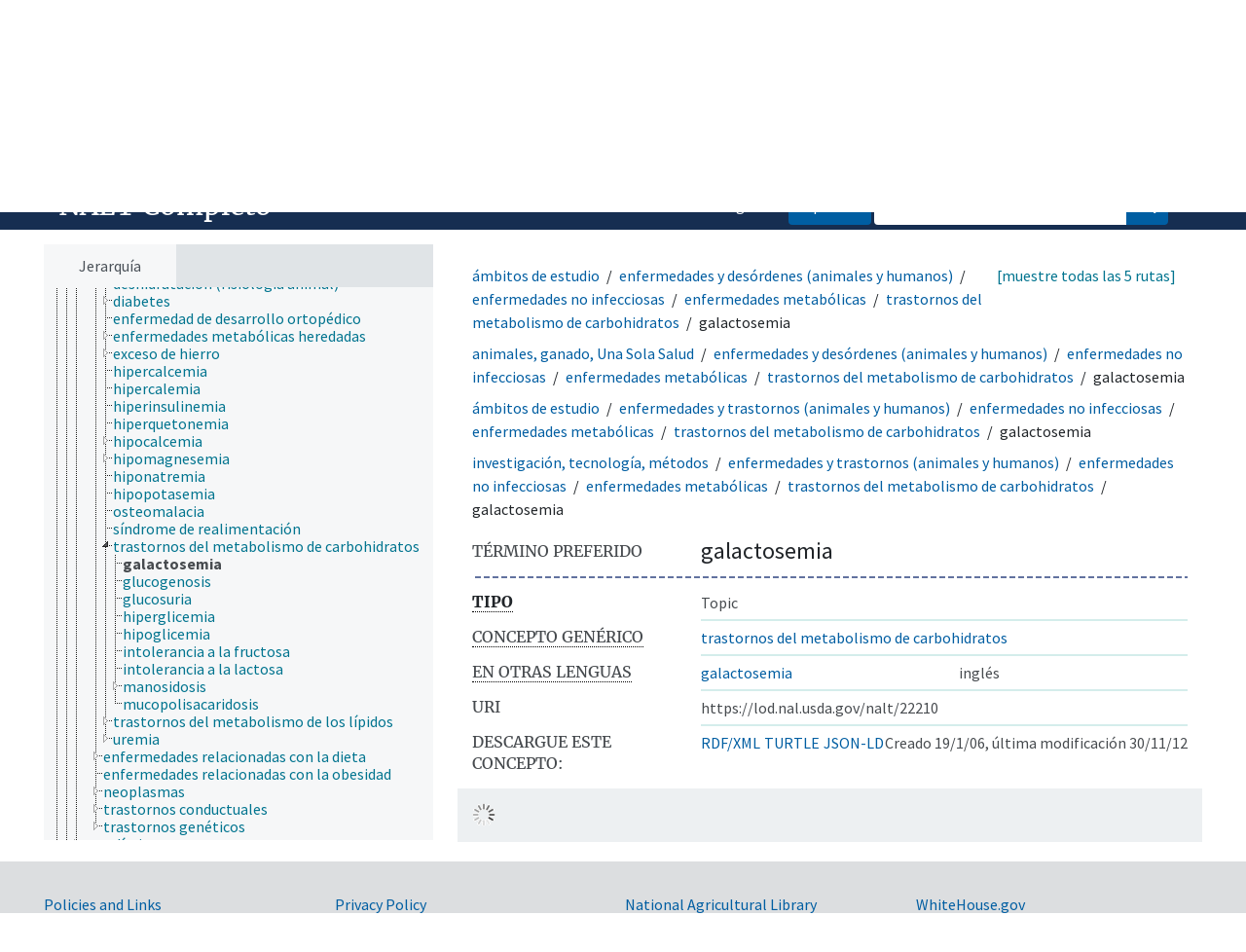

--- FILE ---
content_type: text/html; charset=UTF-8
request_url: https://lod.nal.usda.gov/nalt/es/page/?uri=https%3A//lod.nal.usda.gov/nalt/22210
body_size: 8335
content:
<!DOCTYPE html>
<html dir="ltr" lang="es">
<head>
<base href="https://lod.nal.usda.gov/">
<link rel="shortcut icon" href="nal_theme/images/favicon.ico">
<meta http-equiv="X-UA-Compatible" content="IE=Edge">
<meta http-equiv="Content-Type" content="text/html; charset=UTF-8">
<meta name="viewport" content="width=device-width, initial-scale=1.0">
<meta name="format-detection" content="telephone=no">
<meta name="generator" content="Skosmos 1.0.0" />
<link href="vendor/twbs/bootstrap/dist/css/bootstrap.min.css" media="screen, print" rel="stylesheet" type="text/css">
<link href="vendor/vakata/jstree/dist/themes/default/style.min.css" media="screen, print" rel="stylesheet" type="text/css">
<link href="vendor/davidstutz/bootstrap-multiselect/dist/css/bootstrap-multiselect.min.css" media="screen, print" rel="stylesheet" type="text/css">
<link href="resource/css/fira.css" media="screen, print" rel="stylesheet" type="text/css">
<link href="resource/fontawesome/css/fontawesome.css" media="screen, print" rel="stylesheet" type="text/css">
<link href="resource/fontawesome/css/regular.css" media="screen, print" rel="stylesheet" type="text/css">
<link href="resource/fontawesome/css/solid.css" media="screen, print" rel="stylesheet" type="text/css">
<link href="resource/css/styles.css" media="screen, print" rel="stylesheet" type="text/css">
<link href="nal_theme/css/style.css" rel="stylesheet" type="text/css">

<title>NAL Agricultural Thesaurus: NALT: galactosemia</title>
</head>
<body class="vocab-nalt">
  <noscript>
    <strong>We're sorry but Skosmos doesn't work properly without JavaScript enabled. Please enable it to continue.</strong>
  </noscript>
  <a id="skiptocontent" href="nalt/es/page/?uri=https%3A//lod.nal.usda.gov/nalt/22210#maincontent">Skip to main</a>
  <div class="official-website-banner">
    <div class="container">
      <div class="row">
        <div class="official-website-banner__message">
    <img src="nal_theme/images/amflag.jpg" alt="" aria-hidden="true">An official website of the United States government.
    <button class="official-website-banner__trigger">Here&apos;s how you know.</button>
</div>
<div class="official-website-banner__content">
    <div class="content-region content-region__first col-sm-6">
    <svg class="banner-svg" id="dot_gov_icon" data-name="dot gov icon" xmlns="http://www.w3.org/2000/svg" viewBox="0 0 54 54">
        <defs>
            <style>
                .icon-dot-gov-1 {
                    fill: #007faa;
                }

                .icon-dot-gov-2 {
                    fill: none;
                    stroke: #046b99 !important;
                    stroke-miterlimit: 10;
                }
            </style>
        </defs>
        <title>dot gov icon</title>
        <path class="icon-dot-gov-1"
            d="M36.5,20.91v1.36H35.15a0.71,0.71,0,0,1-.73.68H18.23a0.71,0.71,0,0,1-.73-0.68H16.14V20.91l10.18-4.07Zm0,13.57v1.36H16.14V34.48a0.71,0.71,0,0,1,.73-0.68h18.9A0.71,0.71,0,0,1,36.5,34.48ZM21.57,23.62v8.14h1.36V23.62h2.71v8.14H27V23.62h2.71v8.14h1.36V23.62h2.71v8.14h0.63a0.71,0.71,0,0,1,.73.68v0.68H17.5V32.45a0.71,0.71,0,0,1,.73-0.68h0.63V23.62h2.71Z" />
        <circle class="icon-dot-gov-2" cx="27" cy="27.12" r="26" />
    </svg>
    
    <p>
        <strong>Official websites use .gov</strong>
        <br>
        A <strong>.gov</strong> website belongs to an official government organization in the United States.    </p>
    </div>
    <div class="content-region content-region__second col-sm-6">
    <svg class="banner-svg" id="https_icon" data-name="https icon" xmlns="http://www.w3.org/2000/svg" viewBox="0 0 54 54">
        <defs>
            <style>
                .icon-https-1 {
                    fill: #549500;
                }

                .icon-https-2 {
                    fill: none;
                    stroke: #458600;
                    stroke-miterlimit: 10;
                }
            </style>
        </defs>
        <title>https icon</title>
        <path class="icon-https-1"
            d="M34.72,34.84a1.29,1.29,0,0,1-1.29,1.29H20.57a1.29,1.29,0,0,1-1.29-1.29V27.12a1.29,1.29,0,0,1,1.29-1.29H21V23.26a6,6,0,0,1,12,0v2.57h0.43a1.29,1.29,0,0,1,1.29,1.29v7.72Zm-4.29-9V23.26a3.43,3.43,0,0,0-6.86,0v2.57h6.86Z" />
        <circle class="icon-https-2" cx="27" cy="27.12" r="26" />
    </svg>

    <p>
        <strong>Secure .gov websites use HTTPS</strong>
        <br>
        A <strong>lock</strong> ( <span class="icon-lock"><svg xmlns="http://www.w3.org/2000/svg" width="52" height="64" viewBox="0 0 52 64" class="usa-banner__lock-image" role="img" aria-hidden="true"><path fill="#000000" fill-rule="evenodd" d="M26 0c10.493 0 19 8.507 19 19v9h3a4 4 0 0 1 4 4v28a4 4 0 0 1-4 4H4a4 4 0 0 1-4-4V32a4 4 0 0 1 4-4h3v-9C7 8.507 15.507 0 26 0zm0 8c-5.979 0-10.843 4.77-10.996 10.712L15 19v9h22v-9c0-6.075-4.925-11-11-11z"/></svg></span> ) or <strong>https://</strong> means you&apos;ve safely connected to the .gov website. Share sensitive information only on official, secure websites.    </p>
    </div>
</div>

      </div>
    </div>
  </div>
  <div class="topbar-container topbar-white">
    <div class="topbar topbar-white">
      <div class="col-md-6 site-branding clearfix">
    <svg xmlns="http://www.w3.org/2000/svg" viewBox="0 0 147.04 100.58" class="site-branding__usda-logo">
      <defs>
          <style>.usda-logo-1{fill:#004785;}.usda-logo-2{fill:#005941;}</style>
      </defs>
      <g id="Layer_2" data-name="Layer 2">
          <g id="Layer_1-2" data-name="Layer 1">
          <path class="usda-logo-1" d="M33.36,4.09l-.19,25.36c0,10.54-6.26,14.63-14.69,14.63C11.22,44.08,2,40.86,2,29.88V4.09A3.16,3.16,0,0,0,0,1.3H11.9A3.11,3.11,0,0,0,10,4.09v26c0,4.34,1.49,10.48,9.55,10.48,7.38,0,10-4.84,10-11L29.45,4.09A3,3,0,0,0,27.78,1.3H35A3,3,0,0,0,33.36,4.09Z"/>
          <path class="usda-logo-1" d="M50.15,44.08a26.37,26.37,0,0,1-11.9-3l-.31-10.48c1.18,4.4,4.9,10.23,11.35,10.23,6.13,0,8-4.4,8-7.44,0-6-5.39-6.76-11-9.8s-8.19-6.51-8.19-11.22C38.06,4,45.94.62,51.58.62a19.92,19.92,0,0,1,9.36,2.29l.31,9.18c-.87-3.29-4.4-8.25-10.35-8.25-4.72,0-6.58,3.29-6.58,6,0,3.78,2.67,5.2,8.5,7.87S64.6,22.44,64.6,31.06C64.6,38.81,57.78,44.08,50.15,44.08Z"/>
          <path class="usda-logo-1" d="M84.62,43.46H68.69a3.08,3.08,0,0,0,1.61-2.79V4.09A3,3,0,0,0,68.69,1.3H85.18c20.4,0,24.49,14.45,24.49,20.46C109.67,32.55,101.36,43.46,84.62,43.46ZM83.88,4.4c-1.49,0-4.78,0-5.71.13V40.24h5c14,0,17.92-9.43,17.92-18.48C101.05,14.32,96.71,4.4,83.88,4.4Z"/>
          <path class="usda-logo-1" d="M133.77,43.46c1.62-.87,1.93-1.73,1.49-3-.18-.62-1.8-4.4-3.53-8.61H116.54a89.58,89.58,0,0,0-3.47,8.55c-.56,1.49-.25,2.36,1.42,3.1h-8.55a7.38,7.38,0,0,0,2.91-3C110,38.07,126.33,0,126.33,0s16.5,38.07,17.61,40.42a5.45,5.45,0,0,0,3.1,3ZM124,13.39s-4.22,10.54-6.2,15.19H130.3C127.39,21.7,124,13.39,124,13.39Z"/>
          <path class="usda-logo-2" d="M145.18,49.42S55,47.18,1.52,75.65c0,0,56.63-22.39,143.66-20.15Z"/>
          <path class="usda-logo-2" d="M1.52,49.42s30.4.32,49.27,7.36c0,0-38.71-3.2-49.27-1.6Z"/>
          <path class="usda-logo-2" d="M1.52,59.34s21.76-1,34.88.32c0,0-31.68,3.84-34.88,5.44Z"/>
          <path class="usda-logo-2" d="M130.23,60.32h-.47C103.53,60.83,48.51,64,1.54,80.59v20l143.66,0V60.32S139.62,60.15,130.23,60.32Z"/>
          </g>
      </g>
    </svg>
    <div class="site-branding__text">
        <div class="site-branding__site-name"><a href="/">NALT Concept Space</a></div>
        <div class="site-branding__usda"><a href="https://www.usda.gov">U.S. Department of Agriculture</a></div>
    </div>
</div>

<div id="topbar-language-navigation">
<nav id="navigation" aria-labelledby="main-menu__heading">
  <h2 id="main-menu__heading" class="sr-only">Main menu</h2>
  <ul>
    <li>
      <a href="es/" id="navi1" class="navigation-font" >
      Vocabularios      </a>
    </li>
    <li>
      <a href="es/about" id="navi2" class="navigation-font">
      Acerca de      </a>
    </li>
    <li>
      <a href="nalt/es/feedback" id="navi3" class="navigation-font">
      Comentarios      </a>
    </li>
    <li>
      <a href="https://annotator.nal.usda.gov/nal/">NALT Annotator</a>
    </li>
  </ul>
</nav>
<div id="language"><span class="navigation-font">|</span>
      <a id="language-en" class="navigation-font" href="nalt/en/page/?uri=https%3A//lod.nal.usda.gov/nalt/22210"> in English</a>
        </div>
</div>

<!-- top-bar ENDS HERE -->
    </div>
  </div>
    <div class="headerbar-wrapper">
    <div class="headerbar">
      <div class="header-left">
  <h1><a href="nalt/es/">NALT Completo</a></h1>
</div>
<div class="header-float">
  <form class="navbar-form" role="search" name="text-search" action="nalt/es/search">
          <h2 class="sr-only">Search from vocabulary</h2>
      <div class="search-vocab-text" aria-hidden="true"><p>Lengua del contenido</p></div>
        <input style="display: none" name="clang" value="es" id="lang-input">
    <div class="input-group">
      <div class="input-group-btn">
        <button type="button" class="btn btn-default dropdown-toggle" data-bs-toggle="dropdown" aria-expanded="false" id="lang-dropdown-toggle"><span class="sr-only">Content and search language: </span>español<span class="caret"></span></button>
        <ul class="dropdown-menu" aria-labelledby="lang-dropdown-toggle">
                            <li><a href="nalt/es/page/22210" class="dropdown-item lang-button" hreflang="es">español</a></li>
                    <li><a href="nalt/es/page/22210?clang=en" class="dropdown-item lang-button" hreflang="en">inglés</a></li>
                            <li>
            <a class="dropdown-item lang-button" href="nalt/es/page/?uri=https://lod.nal.usda.gov/nalt/22210&amp;clang=es&amp;anylang=on"
              id="lang-button-all">Cualquier lengua</a>
            <input name="anylang" type="checkbox" aria-labelledby="lang-button-all">
          </li>
        </ul>
      </div><!-- /btn-group -->
      <label class="sr-only" for="search-field">Enter search term</label>
      <input id="search-field" type="text" class="form-control" name="q" value="">
      <div class="input-group-btn">
        <button id="search-all-button" type="submit" class="btn btn-primary"><span class="icon glyphicon glyphicon-search"></span><span class="sr-only">Buscar</span></button>
      </div>
    </div>
  </form>
</div>
    </div>
  </div>
    <div class="main-container">
        <div id="sidebar">
          <div class="sidebar-buttons">
                <h2 class="sr-only">Sidebar listing: list and traverse vocabulary contents by a criterion</h2>
        <ul class="nav nav-tabs">
                                                                              <li id="hierarchy" class="nav-item">
            <a class="nav-link active" href="#" id="hier-trigger"
             aria-label="List vocabulary concepts hierarchically"
            >Jerarquía            </a>
          </li>
                                                </ul>
      </div>
      
            <h3 class="sr-only">Listing vocabulary concepts alphabetically</h3>
            <div class="sidebar-grey concept-hierarchy">
        <div id="alphabetical-menu">
                  </div>
              </div>
        </div>
    
            <main id="maincontent" tabindex="-1">
            <div class="content">
        <div id="content-top"></div>
                     <h2 class="sr-only">Concept information</h2>
            <div class="concept-info">
      <div class="concept-main">
              <div class="row">
                                      <ol class="crumb-path">
                        <li>
              <a class="propertyvalue bread-crumb" href="nalt/es/page/127294">ámbitos de estudio</a>
                                      <li>
              <a class="propertyvalue bread-crumb" href="nalt/es/page/322">enfermedades y desórdenes (animales y humanos)</a>
                                      <li>
              <a class="propertyvalue bread-crumb" href="nalt/es/page/330">enfermedades no infecciosas</a>
                                      <li>
              <a class="propertyvalue bread-crumb" href="nalt/es/page/2862">enfermedades metabólicas</a>
                                      <li>
              <a class="propertyvalue bread-crumb" href="nalt/es/page/22208">trastornos del metabolismo de carbohidratos</a>
                                      <li>
              <span class="bread-crumb propertylabel-pink">galactosemia</span>
            </li>
                                    </ol>
                                                <ol class="crumb-path">
                        <li>
              <a class="propertyvalue bread-crumb" href="nalt/es/page/127295">animales, ganado, Una Sola Salud</a>
                                      <li>
              <a class="propertyvalue bread-crumb" href="nalt/es/page/322">enfermedades y desórdenes (animales y humanos)</a>
                                      <li>
              <a class="propertyvalue bread-crumb" href="nalt/es/page/330">enfermedades no infecciosas</a>
                                      <li>
              <a class="propertyvalue bread-crumb" href="nalt/es/page/2862">enfermedades metabólicas</a>
                                      <li>
              <a class="propertyvalue bread-crumb" href="nalt/es/page/22208">trastornos del metabolismo de carbohidratos</a>
                                      <li>
              <span class="bread-crumb propertylabel-pink">galactosemia</span>
            </li>
                                    </ol>
                                                <ol class="crumb-path">
                        <li>
              <a class="propertyvalue bread-crumb" href="nalt/es/page/127294">ámbitos de estudio</a>
                                      <li>
              <a class="propertyvalue bread-crumb" href="nalt/es/page/26854923">enfermedades y trastornos (animales y humanos) </a>
                                      <li>
              <a class="propertyvalue bread-crumb" href="nalt/es/page/330">enfermedades no infecciosas</a>
                                      <li>
              <a class="propertyvalue bread-crumb" href="nalt/es/page/2862">enfermedades metabólicas</a>
                                      <li>
              <a class="propertyvalue bread-crumb" href="nalt/es/page/22208">trastornos del metabolismo de carbohidratos</a>
                                      <li>
              <span class="bread-crumb propertylabel-pink">galactosemia</span>
            </li>
                                    </ol>
                                                <ol class="crumb-path">
                        <li>
              <a class="propertyvalue bread-crumb" href="nalt/es/page/127308">investigación, tecnología, métodos</a>
                                      <li>
              <a class="propertyvalue bread-crumb" href="nalt/es/page/26854923">enfermedades y trastornos (animales y humanos) </a>
                                      <li>
              <a class="propertyvalue bread-crumb" href="nalt/es/page/330">enfermedades no infecciosas</a>
                                      <li>
              <a class="propertyvalue bread-crumb" href="nalt/es/page/2862">enfermedades metabólicas</a>
                                      <li>
              <a class="propertyvalue bread-crumb" href="nalt/es/page/22208">trastornos del metabolismo de carbohidratos</a>
                                      <li>
              <span class="bread-crumb propertylabel-pink">galactosemia</span>
            </li>
                                    </ol>
                                                <ol class="crumb-path">
                        <li>
              <a class="propertyvalue bread-crumb" href="nalt/es/page/127308">investigación, tecnología, métodos</a>
                                      <li>
              <a class="propertyvalue bread-crumb" href="nalt/es/page/26854923">enfermedades y trastornos (animales y humanos) </a>
                                      <li>
              <a class="propertyvalue bread-crumb" href="nalt/es/page/330">enfermedades no infecciosas</a>
                                      <li>
              <a class="propertyvalue bread-crumb" href="nalt/es/page/2862">enfermedades metabólicas</a>
                                      <li>
              <a class="propertyvalue bread-crumb" href="nalt/es/page/22208">trastornos del metabolismo de carbohidratos</a>
                                      <li>
              <span class="bread-crumb propertylabel-pink">galactosemia</span>
            </li>
                                    </ol>
                          </div>
            <div class="row property prop-preflabel"><div class="property-label property-label-pref"><h3 class="versal">
                                      Término preferido
                      </h3></div><div class="property-value-column"><span class="prefLabel conceptlabel" id="pref-label">galactosemia</span></div><div class="col-md-12"><div class="preflabel-spacer"></div></div></div>
                       <div class="row property prop-rdf_type">
          <div class="property-label">
            <h3 class="versal-bold">
              <abbr title="Tipo">
                                            Tipo
                            </abbr>            </h3>
          </div>
          <div class="property-value-column"><div class="property-value-wrapper">
                <ul>
                     <li>
            <p>Topic</p>
                        </li>
                </ul>
                </div></div></div>
                               <div class="row property prop-skos_broader">
          <div class="property-label">
            <h3 class="versal">
              <abbr title="Concepto genérico">
                                            Concepto genérico
                            </abbr>            </h3>
          </div>
          <div class="property-value-column"><div class="property-value-wrapper">
                <ul>
                     <li>
                                                                               <a href="nalt/es/page/22208"> trastornos del metabolismo de carbohidratos</a>
                                                                                                      </li>
                </ul>
                </div></div></div>
                                <div class="row property prop-other-languages">
        <div class="property-label"><h3 class="versal"><abbr title="Términos para el concepto en otras lenguas.">En otras lenguas</abbr></h3></div>
        <div class="property-value-column">
          <div class="property-value-wrapper">
            <ul>
                                          <li class="row other-languages first-of-language">
                <div class="col-6 versal versal-pref">
                                                      <a href='nalt/es/page/22210?clang=en' hreflang='en'>galactosemia</a>
                                  </div>
                <div class="col-6 versal"><p>inglés</p></div>
              </li>
                                        </ul>
          </div>
        </div>
      </div>
              <div class="row property prop-uri">
            <div class="property-label"><h3 class="versal">URI</h3></div>
            <div class="property-value-column">
                <div class="property-value-wrapper">
                    <span class="versal uri-input-box" id="uri-input-box">https://lod.nal.usda.gov/nalt/22210</span>
                </div>
            </div>
        </div>
        <div class="row">
            <div class="property-label"><h3 class="versal">Descargue este concepto:</h3></div>
            <div class="property-value-column">
<span class="versal concept-download-links"><a href="rest/v1/nalt/data?uri=https%3A%2F%2Flod.nal.usda.gov%2Fnalt%2F22210&amp;format=application/rdf%2Bxml">RDF/XML</a>
          <a href="rest/v1/nalt/data?uri=https%3A%2F%2Flod.nal.usda.gov%2Fnalt%2F22210&amp;format=text/turtle">
            TURTLE</a>
          <a href="rest/v1/nalt/data?uri=https%3A%2F%2Flod.nal.usda.gov%2Fnalt%2F22210&amp;format=application/ld%2Bjson">JSON-LD</a>
        </span><span class="versal date-info">Creado 19/1/06, última modificación 30/11/12</span>            </div>
        </div>
      </div>
      <!-- appendix / concept mapping properties -->
      <div
          class="concept-appendix hidden"
          data-concept-uri="https://lod.nal.usda.gov/nalt/22210"
          data-concept-type=""
          >
      </div>
    </div>
    
  

<template id="property-mappings-template">
    {{#each properties}}
    <div class="row{{#ifDeprecated concept.type 'skosext:DeprecatedConcept'}} deprecated{{/ifDeprecated}} property prop-{{ id }}">
        <div class="property-label"><h3 class="versal{{#ifNotInDescription type description}}"><abbr title="{{ description }}{{/ifNotInDescription}}">{{label}}</abbr></h3></div>
        <div class="property-value-column">
            {{#each values }} {{! loop through ConceptPropertyValue objects }}
            {{#if prefLabel }}
            <div class="row">
                <div class="col-5">
                    <a class="versal" href="{{hrefLink}}">{{#if notation }}<span class="versal">{{ notation }} </span>{{/if}}{{ prefLabel }}</a>
                    {{#ifDifferentLabelLang lang }}<span class="propertyvalue"> ({{ lang }})</span>{{/ifDifferentLabelLang}}
                </div>
                {{#if vocabName }}
                    <span class="appendix-vocab-label col-7">{{ vocabName }}</span>
                {{/if}}
            </div>
            {{/if}}
            {{/each}}
        </div>
    </div>
    {{/each}}
</template>

        <div id="content-bottom"></div>
      </div>
    </main>
          </div>
  <footer id="footer" class="footer">
    <div class="footer__secondary-section footer__secondary-section--no-signup">
      <div class="container">
        <nav class="row" aria-labelledby="nal-usda-links">
          <h2 id="nal-usda-links" class="visually-hidden">Government Links</h2>
          <ul class="col-sm-8">
            <li><a href="https://www.usda.gov/policies-and-links">Policies and Links</a></li>
            <li><a href="https://www.usda.gov/plain-writing">Plain Writing</a></li>
            <li><a href="https://www.ars.usda.gov/oc/foia/freedom-of-information-act-and-privacy-act-reference-guide/">FOIA</a></li>
            <li><a href="https://www.usda.gov/accessibility-statement">Accessibility Statement</a></li>
            <li><a href="https://www.usda.gov/privacy-policy">Privacy Policy</a></li>
            <li><a href="https://www.usda.gov/non-discrimination-statement">Non-Discrimination Statement</a></li>
            <li><a href="https://www.usda.gov/oascr/civil-rights-statements">Civil Rights Policy</a></li>
            <li><a href="https://www.ars.usda.gov/docs/quality-of-information/">Information Quality</a></li>
            <li><a href="https://www.nal.usda.gov">National Agricultural Library</a></li>
            <li><a href="https://www.ars.usda.gov">Agricultural Research Service</a></li>
            <li><a href="https://www.usda.gov">USDA.gov</a></li>
            <li><a href="https://www.usa.gov">USA.gov</a></li>
            <li><a href="https://www.whitehouse.gov">WhiteHouse.gov</a></li>
          </ul>
        </nav>
      </div>
    </div>
  </footer>
  <script>
<!-- translations needed in javascript -->
var noResultsTranslation = "Sin resultados";
var loading_text = "Cargando más ítemes";
var loading_failed_text = "Error: Loading more items failed!";
var loading_retry_text = "Retry";
var jstree_loading = "Cargando ...";
var results_disp = "Todos los %d resultados visualizados";
var all_vocabs  = "Todos";
var n_selected = "seleccionado";
var missing_value = "Se requiere algún valor, el campo no puede quedar en blanco";
var expand_paths = "muestre todas las # rutas";
var expand_propvals = "show all # values";
var hiertrans = "Jerarquía";
var depr_trans = "Deprecated concept";
var sr_only_translations = {
  hierarchy_listing: "Hierarchical listing of vocabulary concepts",
  groups_listing: "Hierarchical listing of vocabulary concepts and groupings",
};

<!-- variables passed through to javascript -->
var lang = "es";
var content_lang = "es";
var vocab = "nalt";
var uri = "https://lod.nal.usda.gov/nalt/22210";
var prefLabels = [{"lang": "es","label": "galactosemia"}];
var uriSpace = "https://lod.nal.usda.gov/nalt/";
var showNotation = true;
var sortByNotation = null;
var languageOrder = ["es","en"];
var vocShortName = "NALT";
var explicitLangCodes = false;
var pluginParameters = [];
</script>

<script type="application/ld+json">
{"@context":{"skos":"http://www.w3.org/2004/02/skos/core#","isothes":"http://purl.org/iso25964/skos-thes#","rdfs":"http://www.w3.org/2000/01/rdf-schema#","owl":"http://www.w3.org/2002/07/owl#","dct":"http://purl.org/dc/terms/","dc11":"http://purl.org/dc/elements/1.1/","uri":"@id","type":"@type","lang":"@language","value":"@value","graph":"@graph","label":"rdfs:label","prefLabel":"skos:prefLabel","altLabel":"skos:altLabel","hiddenLabel":"skos:hiddenLabel","broader":"skos:broader","narrower":"skos:narrower","related":"skos:related","inScheme":"skos:inScheme","schema":"http://schema.org/","wd":"http://www.wikidata.org/entity/","wdt":"http://www.wikidata.org/prop/direct/","nalt":"https://lod.nal.usda.gov/nalt/"},"graph":[{"uri":"https://lod.nal.usda.gov/nalt","type":"skos:ConceptScheme","label":{"lang":"en","value":"NALT Full"}},{"uri":"nalt:22208","type":["https://lod.nal.usda.gov/naltv#Topic","skos:Concept"],"narrower":{"uri":"nalt:22210"},"prefLabel":[{"lang":"es","value":"trastornos del metabolismo de carbohidratos"},{"lang":"en","value":"carbohydrate metabolism disorders"}]},{"uri":"nalt:22210","type":["https://lod.nal.usda.gov/naltv#Topic","skos:Concept"],"dct:created":{"type":"http://www.w3.org/2001/XMLSchema#date","value":"2006-01-19"},"dct:modified":{"type":"http://www.w3.org/2001/XMLSchema#date","value":"2012-11-30"},"broader":{"uri":"nalt:22208"},"skos:exactMatch":{"uri":"http://id.loc.gov/authorities/subjects/sh85052749"},"inScheme":{"uri":"https://lod.nal.usda.gov/nalt"},"prefLabel":[{"lang":"en","value":"galactosemia"},{"lang":"es","value":"galactosemia"}],"https://lod.nal.usda.gov/naltv#marc001":"16102"},{"uri":"https://lod.nal.usda.gov/naltv#Topic","type":"owl:Class","label":{"lang":"en","value":"Topic"}}]}
</script>
<script src="vendor/components/jquery/jquery.min.js"></script>
<script src="vendor/components/handlebars.js/handlebars.min.js"></script>
<script src="vendor/vakata/jstree/dist/jstree.min.js"></script>
<script src="vendor/twitter/typeahead.js/dist/typeahead.bundle.min.js"></script>
<script src="vendor/twbs/bootstrap/dist/js/bootstrap.bundle.js"></script>
<script src="vendor/etdsolutions/waypoints/jquery.waypoints.min.js"></script>
<script src="vendor/newerton/jquery-mousewheel/jquery.mousewheel.min.js"></script>
<script src="vendor/pamelafox/lscache/lscache.min.js"></script>
<script src="resource/js/config.js"></script>
<script src="resource/js/hierarchy.js"></script>
<script src="resource/js/groups.js"></script>
<script src="resource/js/scripts.js"></script>
<script src="nal_theme/js/docready.js"></script>

  <script src="nal_theme/js/official_website_banner.js"></script>
    <script async src="https://www.googletagmanager.com/gtag/js?id=G-9JZBQYSB94"></script>
  <script>
    window.dataLayer = window.dataLayer || [];
    function gtag() {
      dataLayer.push(arguments);
    }
    gtag('js', new Date());
    gtag('config', 'G-9JZBQYSB94');
    gtag('config', 'G-ER98FFN75C');
  </script>
  <script src="https://dap.digitalgov.gov/Universal-Federated-Analytics-Min.js?agency=USDA&amp;subagency=ARS-NAL" async id="_fed_an_ua_tag"></script>

  </body>
</html>
<script>(function (c) {if (c && c.groupCollapsed) {
c.log("%c[2026-01-17 19:20:49] INFO [qid 30386] SPARQL query:\nPREFIX owl: <http://www.w3.org/2002/07/owl#>\nPREFIX rdf: <http://www.w3.org/1999/02/22-rdf-syntax-ns#>\nPREFIX rdfs: <http://www.w3.org/2000/01/rdf-schema#>\nPREFIX skos: <http://www.w3.org/2004/02/skos/core#>\nPREFIX skosxl: <http://www.w3.org/2008/05/skos-xl#>\n\nCONSTRUCT {\n ?s ?p ?uri .\n ?sp ?uri ?op .\n ?uri ?p ?o .\n ?p rdfs:label ?proplabel .\n ?p rdfs:comment ?propcomm .\n ?p skos:definition ?propdef .\n ?p rdfs:subPropertyOf ?pp .\n ?pp rdfs:label ?plabel .\n ?o a ?ot .\n ?o skos:prefLabel ?opl .\n ?o rdfs:label ?ol .\n ?o rdf:value ?ov .\n ?o skos:notation ?on .\n ?o ?oprop ?oval .\n ?o ?xlprop ?xlval .\n ?dt rdfs:label ?dtlabel .\n ?directgroup skos:member ?uri .\n ?parent skos:member ?group .\n ?group skos:prefLabel ?grouplabel .\n ?b1 rdf:first ?item .\n ?b1 rdf:rest ?b2 .\n ?item a ?it .\n ?item skos:prefLabel ?il .\n ?group a ?grouptype . \n} FROM NAMED <https://lod.nal.usda.gov/nalt-full>  WHERE {\n VALUES (?uri) { (<https://lod.nal.usda.gov/nalt/22210>) }\n GRAPH <https://lod.nal.usda.gov/nalt-full> {\n  {\n    ?s ?p ?uri .\n    FILTER(!isBlank(?s))\n    FILTER(?p != skos:inScheme)\n    FILTER NOT EXISTS { ?s owl:deprecated true . }\n  }\n  UNION\n  { ?sp ?uri ?op . }\n  UNION\n  {\n    ?directgroup skos:member ?uri .\n    ?group skos:member+ ?uri .\n    ?group skos:prefLabel ?grouplabel .\n    ?group a ?grouptype .\n    OPTIONAL { ?parent skos:member ?group }\n  }\n  UNION\n  {\n   ?uri ?p ?o .\n   OPTIONAL {\n     ?uri skos:notation ?nVal .\n     FILTER(isLiteral(?nVal))\n     BIND(datatype(?nVal) AS ?dt)\n     ?dt rdfs:label ?dtlabel\n   }\n   OPTIONAL {\n     ?o rdf:rest* ?b1 .\n     ?b1 rdf:first ?item .\n     ?b1 rdf:rest ?b2 .\n     OPTIONAL { ?item a ?it . }\n     OPTIONAL { ?item skos:prefLabel ?il . }\n   }\n   OPTIONAL {\n     { ?p rdfs:label ?proplabel . }\n     UNION\n     { ?p rdfs:comment ?propcomm . }\n     UNION\n     { ?p skos:definition ?propdef . }\n     UNION\n     { ?p rdfs:subPropertyOf ?pp . }\n   }\n   OPTIONAL {\n     { ?o a ?ot . }\n     UNION\n     { ?o skos:prefLabel ?opl . }\n     UNION\n     { ?o rdfs:label ?ol . }\n     UNION\n     { ?o rdf:value ?ov . \n       OPTIONAL { ?o ?oprop ?oval . }\n     }\n     UNION\n     { ?o skos:notation ?on . }\n     UNION\n     { ?o a skosxl:Label .\n       ?o ?xlprop ?xlval }\n   } \n  }\n }\n}\n\n\n", "font-weight: normal");
c.log("%c[2026-01-17 19:20:49] INFO [qid 30386] result: 19 triples returned in 17 ms\n", "font-weight: normal");
c.log("%c[2026-01-17 19:20:49] INFO [qid 29988] SPARQL query:\nPREFIX skos: <http://www.w3.org/2004/02/skos/core#>\n\nSELECT * FROM <https://lod.nal.usda.gov/nalt-full>\nWHERE {\n  SELECT ?object ?label (GROUP_CONCAT(STR(?dir);separator=' ') as ?direct)\n  WHERE {\n    <https://lod.nal.usda.gov/nalt/22210> a skos:Concept .\n    OPTIONAL {\n      <https://lod.nal.usda.gov/nalt/22210> skos:broader* ?object .\n      OPTIONAL {\n        ?object skos:broader ?dir .\n      }\n    }\n    OPTIONAL {\n      ?object skos:prefLabel ?label .\n      FILTER (langMatches(lang(?label), \"es\"))\n    }\n    OPTIONAL { ?object skos:prefLabel ?label }\n  }\n  GROUP BY ?object ?label\n}\nLIMIT 1000\n\n", "font-weight: normal");
c.log("%c[2026-01-17 19:20:49] INFO [qid 29988] result: 16 rows returned in 14 ms\n", "font-weight: normal");
c.log("%c[2026-01-17 19:20:49] INFO [qid 88837] SPARQL query:\nPREFIX dc: <http://purl.org/dc/terms/>\nPREFIX dc11: <http://purl.org/dc/elements/1.1/>\nPREFIX rdfs: <http://www.w3.org/2000/01/rdf-schema#>\nPREFIX skos: <http://www.w3.org/2004/02/skos/core#>\n\nSELECT ?label \nWHERE {\n  <https://lod.nal.usda.gov/naltv#marc001> a ?type .\n  OPTIONAL {\n    <https://lod.nal.usda.gov/naltv#marc001> skos:prefLabel ?label .\n    FILTER( langMatches(lang(?label), 'es') )\n  }\n  OPTIONAL {\n    <https://lod.nal.usda.gov/naltv#marc001> rdfs:label ?label .\n    FILTER( langMatches(lang(?label), 'es') )\n  }\n  OPTIONAL {\n    <https://lod.nal.usda.gov/naltv#marc001> dc:title ?label .\n    FILTER( langMatches(lang(?label), 'es') )\n  }\n  OPTIONAL {\n    <https://lod.nal.usda.gov/naltv#marc001> dc11:title ?label .\n    FILTER( langMatches(lang(?label), 'es') )\n  }\n}\n\n", "font-weight: normal");
c.log("%c[2026-01-17 19:20:49] INFO [qid 88837] result: 0 rows returned in 7 ms\n", "font-weight: normal");
c.log("%c[2026-01-17 19:20:49] INFO [qid 72170] SPARQL query:\nPREFIX dc: <http://purl.org/dc/terms/>\nPREFIX dc11: <http://purl.org/dc/elements/1.1/>\nPREFIX rdfs: <http://www.w3.org/2000/01/rdf-schema#>\nPREFIX skos: <http://www.w3.org/2004/02/skos/core#>\n\nSELECT ?label \nWHERE {\n  <https://lod.nal.usda.gov/naltv#marc001> a ?type .\n  OPTIONAL {\n    <https://lod.nal.usda.gov/naltv#marc001> skos:prefLabel ?label .\n    \n  }\n  OPTIONAL {\n    <https://lod.nal.usda.gov/naltv#marc001> rdfs:label ?label .\n    \n  }\n  OPTIONAL {\n    <https://lod.nal.usda.gov/naltv#marc001> dc:title ?label .\n    \n  }\n  OPTIONAL {\n    <https://lod.nal.usda.gov/naltv#marc001> dc11:title ?label .\n    \n  }\n}\n\n", "font-weight: normal");
c.log("%c[2026-01-17 19:20:49] INFO [qid 72170] result: 0 rows returned in 11 ms\n", "font-weight: normal");
c.log("%c[2026-01-17 19:20:49] INFO [qid 84338] SPARQL query:\nPREFIX rdfs: <http://www.w3.org/2000/01/rdf-schema#>\n\nSELECT ?superProperty \nWHERE {\n  <https://lod.nal.usda.gov/naltv#marc001> rdfs:subPropertyOf ?superProperty\n}\n\n", "font-weight: normal");
c.log("%c[2026-01-17 19:20:49] INFO [qid 84338] result: 0 rows returned in 18 ms\n", "font-weight: normal");
}})(console);</script>